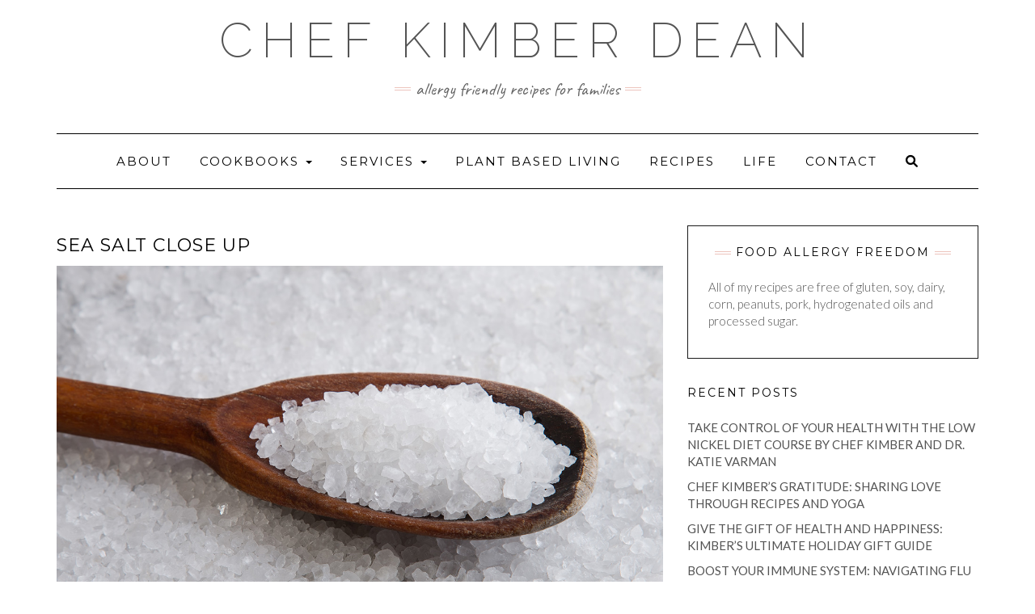

--- FILE ---
content_type: text/html; charset=UTF-8
request_url: https://chefkimberdean.com/invigorating-salt-scrub/sea-salt-close-up-2/
body_size: 6874
content:
<!DOCTYPE html>
<html dir="ltr" lang="en">
<head>
    <meta charset="UTF-8" />
    <meta http-equiv="X-UA-Compatible" content="IE=edge" />
    <meta name="viewport" content="width=device-width, initial-scale=1" />
        <title>Sea salt close up | Chef Kimber Dean</title>

		<!-- All in One SEO 4.4.9.2 - aioseo.com -->
		<meta name="description" content="Wooden spoon in sea salt" />
		<meta name="robots" content="max-image-preview:large" />
		<link rel="canonical" href="https://chefkimberdean.com/invigorating-salt-scrub/sea-salt-close-up-2/" />
		<meta name="generator" content="All in One SEO (AIOSEO) 4.4.9.2" />
		<script type="application/ld+json" class="aioseo-schema">
			{"@context":"https:\/\/schema.org","@graph":[{"@type":"BreadcrumbList","@id":"https:\/\/chefkimberdean.com\/invigorating-salt-scrub\/sea-salt-close-up-2\/#breadcrumblist","itemListElement":[{"@type":"ListItem","@id":"https:\/\/chefkimberdean.com\/#listItem","position":1,"name":"Home","item":"https:\/\/chefkimberdean.com\/","nextItem":"https:\/\/chefkimberdean.com\/invigorating-salt-scrub\/sea-salt-close-up-2\/#listItem"},{"@type":"ListItem","@id":"https:\/\/chefkimberdean.com\/invigorating-salt-scrub\/sea-salt-close-up-2\/#listItem","position":2,"name":"Sea salt close up","previousItem":"https:\/\/chefkimberdean.com\/#listItem"}]},{"@type":"ItemPage","@id":"https:\/\/chefkimberdean.com\/invigorating-salt-scrub\/sea-salt-close-up-2\/#itempage","url":"https:\/\/chefkimberdean.com\/invigorating-salt-scrub\/sea-salt-close-up-2\/","name":"Sea salt close up | Chef Kimber Dean","description":"Wooden spoon in sea salt","inLanguage":"en","isPartOf":{"@id":"https:\/\/chefkimberdean.com\/#website"},"breadcrumb":{"@id":"https:\/\/chefkimberdean.com\/invigorating-salt-scrub\/sea-salt-close-up-2\/#breadcrumblist"},"author":{"@id":"https:\/\/chefkimberdean.com\/author\/admin\/#author"},"creator":{"@id":"https:\/\/chefkimberdean.com\/author\/admin\/#author"},"datePublished":"2019-08-04T15:18:54+00:00","dateModified":"2019-08-04T15:20:01+00:00"},{"@type":"Organization","@id":"https:\/\/chefkimberdean.com\/#organization","name":"Chef Kimber Dean","url":"https:\/\/chefkimberdean.com\/"},{"@type":"Person","@id":"https:\/\/chefkimberdean.com\/author\/admin\/#author","url":"https:\/\/chefkimberdean.com\/author\/admin\/","name":"Kimber Dean","image":{"@type":"ImageObject","@id":"https:\/\/chefkimberdean.com\/invigorating-salt-scrub\/sea-salt-close-up-2\/#authorImage","url":"https:\/\/secure.gravatar.com\/avatar\/e5499139818f848920d031f499d58883?s=96&d=mm&r=g","width":96,"height":96,"caption":"Kimber Dean"}},{"@type":"WebSite","@id":"https:\/\/chefkimberdean.com\/#website","url":"https:\/\/chefkimberdean.com\/","name":"Chef Kimber Dean","description":"Allergy friendly recipes for families","inLanguage":"en","publisher":{"@id":"https:\/\/chefkimberdean.com\/#organization"}}]}
		</script>
		<!-- All in One SEO -->

<link rel='dns-prefetch' href='//fonts.googleapis.com' />
<link href='https://fonts.gstatic.com' crossorigin rel='preconnect' />
<link rel="alternate" type="application/rss+xml" title="Chef Kimber Dean &raquo; Feed" href="https://chefkimberdean.com/feed/" />
<link rel="alternate" type="application/rss+xml" title="Chef Kimber Dean &raquo; Comments Feed" href="https://chefkimberdean.com/comments/feed/" />
<link rel="alternate" type="application/rss+xml" title="Chef Kimber Dean &raquo; Sea salt close up Comments Feed" href="https://chefkimberdean.com/invigorating-salt-scrub/sea-salt-close-up-2/feed/" />
<script type="text/javascript">
window._wpemojiSettings = {"baseUrl":"https:\/\/s.w.org\/images\/core\/emoji\/14.0.0\/72x72\/","ext":".png","svgUrl":"https:\/\/s.w.org\/images\/core\/emoji\/14.0.0\/svg\/","svgExt":".svg","source":{"concatemoji":"https:\/\/chefkimberdean.com\/wp-includes\/js\/wp-emoji-release.min.js?ver=6.3.7"}};
/*! This file is auto-generated */
!function(i,n){var o,s,e;function c(e){try{var t={supportTests:e,timestamp:(new Date).valueOf()};sessionStorage.setItem(o,JSON.stringify(t))}catch(e){}}function p(e,t,n){e.clearRect(0,0,e.canvas.width,e.canvas.height),e.fillText(t,0,0);var t=new Uint32Array(e.getImageData(0,0,e.canvas.width,e.canvas.height).data),r=(e.clearRect(0,0,e.canvas.width,e.canvas.height),e.fillText(n,0,0),new Uint32Array(e.getImageData(0,0,e.canvas.width,e.canvas.height).data));return t.every(function(e,t){return e===r[t]})}function u(e,t,n){switch(t){case"flag":return n(e,"\ud83c\udff3\ufe0f\u200d\u26a7\ufe0f","\ud83c\udff3\ufe0f\u200b\u26a7\ufe0f")?!1:!n(e,"\ud83c\uddfa\ud83c\uddf3","\ud83c\uddfa\u200b\ud83c\uddf3")&&!n(e,"\ud83c\udff4\udb40\udc67\udb40\udc62\udb40\udc65\udb40\udc6e\udb40\udc67\udb40\udc7f","\ud83c\udff4\u200b\udb40\udc67\u200b\udb40\udc62\u200b\udb40\udc65\u200b\udb40\udc6e\u200b\udb40\udc67\u200b\udb40\udc7f");case"emoji":return!n(e,"\ud83e\udef1\ud83c\udffb\u200d\ud83e\udef2\ud83c\udfff","\ud83e\udef1\ud83c\udffb\u200b\ud83e\udef2\ud83c\udfff")}return!1}function f(e,t,n){var r="undefined"!=typeof WorkerGlobalScope&&self instanceof WorkerGlobalScope?new OffscreenCanvas(300,150):i.createElement("canvas"),a=r.getContext("2d",{willReadFrequently:!0}),o=(a.textBaseline="top",a.font="600 32px Arial",{});return e.forEach(function(e){o[e]=t(a,e,n)}),o}function t(e){var t=i.createElement("script");t.src=e,t.defer=!0,i.head.appendChild(t)}"undefined"!=typeof Promise&&(o="wpEmojiSettingsSupports",s=["flag","emoji"],n.supports={everything:!0,everythingExceptFlag:!0},e=new Promise(function(e){i.addEventListener("DOMContentLoaded",e,{once:!0})}),new Promise(function(t){var n=function(){try{var e=JSON.parse(sessionStorage.getItem(o));if("object"==typeof e&&"number"==typeof e.timestamp&&(new Date).valueOf()<e.timestamp+604800&&"object"==typeof e.supportTests)return e.supportTests}catch(e){}return null}();if(!n){if("undefined"!=typeof Worker&&"undefined"!=typeof OffscreenCanvas&&"undefined"!=typeof URL&&URL.createObjectURL&&"undefined"!=typeof Blob)try{var e="postMessage("+f.toString()+"("+[JSON.stringify(s),u.toString(),p.toString()].join(",")+"));",r=new Blob([e],{type:"text/javascript"}),a=new Worker(URL.createObjectURL(r),{name:"wpTestEmojiSupports"});return void(a.onmessage=function(e){c(n=e.data),a.terminate(),t(n)})}catch(e){}c(n=f(s,u,p))}t(n)}).then(function(e){for(var t in e)n.supports[t]=e[t],n.supports.everything=n.supports.everything&&n.supports[t],"flag"!==t&&(n.supports.everythingExceptFlag=n.supports.everythingExceptFlag&&n.supports[t]);n.supports.everythingExceptFlag=n.supports.everythingExceptFlag&&!n.supports.flag,n.DOMReady=!1,n.readyCallback=function(){n.DOMReady=!0}}).then(function(){return e}).then(function(){var e;n.supports.everything||(n.readyCallback(),(e=n.source||{}).concatemoji?t(e.concatemoji):e.wpemoji&&e.twemoji&&(t(e.twemoji),t(e.wpemoji)))}))}((window,document),window._wpemojiSettings);
</script>
<style type="text/css">
img.wp-smiley,
img.emoji {
	display: inline !important;
	border: none !important;
	box-shadow: none !important;
	height: 1em !important;
	width: 1em !important;
	margin: 0 0.07em !important;
	vertical-align: -0.1em !important;
	background: none !important;
	padding: 0 !important;
}
</style>
	<link rel='stylesheet' id='mailchimpSF_main_css-css' href='https://chefkimberdean.com/?mcsf_action=main_css&#038;ver=6.3.7' type='text/css' media='all' />
<!--[if IE]>
<link rel='stylesheet' id='mailchimpSF_ie_css-css' href='https://chefkimberdean.com/wp-content/plugins/mailchimp/css/ie.css?ver=6.3.7' type='text/css' media='all' />
<![endif]-->
<link rel='stylesheet' id='font-awesome-css' href='https://chefkimberdean.com/wp-content/plugins/contact-widgets/assets/css/font-awesome.min.css?ver=4.7.0' type='text/css' media='all' />
<link rel='stylesheet' id='kale-fonts-css' href='https://fonts.googleapis.com/css?family=Montserrat%3A400%2C700%7CLato%3A400%2C700%2C300%2C300italic%2C400italic%2C700italic%7CRaleway%3A200%7CCaveat&#038;subset=latin%2Clatin-ext' type='text/css' media='all' />
<link rel='stylesheet' id='bootstrap-css' href='https://chefkimberdean.com/wp-content/themes/kale/assets/css/bootstrap.min.css?ver=6.3.7' type='text/css' media='all' />
<link rel='stylesheet' id='bootstrap-select-css' href='https://chefkimberdean.com/wp-content/themes/kale/assets/css/bootstrap-select.min.css?ver=6.3.7' type='text/css' media='all' />
<link rel='stylesheet' id='smartmenus-bootstrap-css' href='https://chefkimberdean.com/wp-content/themes/kale/assets/css/jquery.smartmenus.bootstrap.css?ver=6.3.7' type='text/css' media='all' />
<link rel='stylesheet' id='fontawesome-css' href='https://chefkimberdean.com/wp-content/themes/kale/assets/css/fontawesome.min.css?ver=6.3.7' type='text/css' media='all' />
<link rel='stylesheet' id='fontawesome-all-css' href='https://chefkimberdean.com/wp-content/themes/kale/assets/css/all.min.css?ver=6.3.7' type='text/css' media='all' />
<link rel='stylesheet' id='owl-carousel-css' href='https://chefkimberdean.com/wp-content/themes/kale/assets/css/owl.carousel.css?ver=6.3.7' type='text/css' media='all' />
<link rel='stylesheet' id='kale-style-css' href='https://chefkimberdean.com/wp-content/themes/kale/style.css?ver=6.3.7' type='text/css' media='all' />
<link rel='stylesheet' id='recent-posts-widget-with-thumbnails-public-style-css' href='https://chefkimberdean.com/wp-content/plugins/recent-posts-widget-with-thumbnails/public.css?ver=7.1.1' type='text/css' media='all' />
<link rel='stylesheet' id='wpcw-css' href='https://chefkimberdean.com/wp-content/plugins/contact-widgets/assets/css/style.min.css?ver=1.0.1' type='text/css' media='all' />
<!--[if lt IE 9]>
<script type='text/javascript' src='https://chefkimberdean.com/wp-content/themes/kale/assets/js/html5shiv.min.js?ver=3.7.0' id='kale-html5-js'></script>
<![endif]-->
<!--[if lt IE 9]>
<script type='text/javascript' src='https://chefkimberdean.com/wp-content/themes/kale/assets/js/respond.min.js?ver=1.3.0' id='kale-respond-js'></script>
<![endif]-->
<script type='text/javascript' src='https://chefkimberdean.com/wp-includes/js/jquery/jquery.min.js?ver=3.7.0' id='jquery-core-js'></script>
<script type='text/javascript' src='https://chefkimberdean.com/wp-includes/js/jquery/jquery-migrate.min.js?ver=3.4.1' id='jquery-migrate-js'></script>
<link rel="https://api.w.org/" href="https://chefkimberdean.com/wp-json/" /><link rel="alternate" type="application/json" href="https://chefkimberdean.com/wp-json/wp/v2/media/639" /><link rel="EditURI" type="application/rsd+xml" title="RSD" href="https://chefkimberdean.com/xmlrpc.php?rsd" />
<link rel='shortlink' href='https://chefkimberdean.com/?p=639' />
<link rel="alternate" type="application/json+oembed" href="https://chefkimberdean.com/wp-json/oembed/1.0/embed?url=https%3A%2F%2Fchefkimberdean.com%2Finvigorating-salt-scrub%2Fsea-salt-close-up-2%2F" />
<link rel="alternate" type="text/xml+oembed" href="https://chefkimberdean.com/wp-json/oembed/1.0/embed?url=https%3A%2F%2Fchefkimberdean.com%2Finvigorating-salt-scrub%2Fsea-salt-close-up-2%2F&#038;format=xml" />
<style>/* CSS added by WP Meta and Date Remover*/.wp-block-post-author__name{display:none !important;} .wp-block-post-date{display:none !important;} .entry-meta {display:none !important;} .home .entry-meta { display: none; } .entry-footer {display:none !important;} .home .entry-footer { display: none; }</style><!-- HFCM by 99 Robots - Snippet # 1: Google Analytics -->
<!-- Global site tag (gtag.js) - Google Analytics -->
<script async src="https://www.googletagmanager.com/gtag/js?id=UA-128790868-1"></script>
<script>
  window.dataLayer = window.dataLayer || [];
  function gtag(){dataLayer.push(arguments);}
  gtag('js', new Date());

  gtag('config', 'UA-128790868-1');
</script>

<!-- /end HFCM by 99 Robots -->
<link rel="icon" href="https://chefkimberdean.com/wp-content/uploads/2021/05/cropped-Chef-Kimber-Dean_avocado-32x32.png" sizes="32x32" />
<link rel="icon" href="https://chefkimberdean.com/wp-content/uploads/2021/05/cropped-Chef-Kimber-Dean_avocado-192x192.png" sizes="192x192" />
<link rel="apple-touch-icon" href="https://chefkimberdean.com/wp-content/uploads/2021/05/cropped-Chef-Kimber-Dean_avocado-180x180.png" />
<meta name="msapplication-TileImage" content="https://chefkimberdean.com/wp-content/uploads/2021/05/cropped-Chef-Kimber-Dean_avocado-270x270.png" />
		<style type="text/css" id="wp-custom-css">
			.navbar-default .navbar-nav > .current_page_item > a, .navbar-default .navbar-nav > .current_page_item > a:focus, .navbar-default .navbar-nav > .current_page_item > a:hover, .navbar-default .navbar-nav > .active > a, .navbar-default .navbar-nav > .active > a:focus, .navbar-default .navbar-nav > .active > a:hover, .navbar-default .navbar-nav > .open > a, .navbar-default .navbar-nav > .open > a:focus, .navbar-default .navbar-nav > .open > a:hover {
	background-color: #f7efc3;
}
.navbar-nav > li > a {
    padding: 23px 16px;
    letter-spacing: 2px;
}
p, .entry, .entry-post,
.menu-tiem, ul li a {
	font-size: 15px !important;
	line-height: 1.4 !important;
}
.tagline p { font-size: 22px !important; }

.tagline p:before, .tagline p:after, .sidebar-borders .widget-title span:before, .sidebar-borders .widget-title span:after, .sidebar-borders .widget-title span:after, .block-title span:before, .block-title span:after {
	border-color: #edc4bd;
}

.recipe-card {
	padding: 20px 25px;
	background-color: #fff7f0;
	border: 1px solid #edc4bd;
}
.recipe-card h3 {
	color: #ed9485;
	margin-bottom: 25px;
	padding-bottom: 10px;
	border-bottom: 1px solid #edc4bd;
}

.previous_post a, .next_post a,
.pagination-post .previous_post a:before, .pagination-post .next_post a:after {
	color: #6e95b2;
}

.previous_post a:hover, .next_post a:hover,
.pagination-post .previous_post a:hover:before, .pagination-post .next_post a:hover:after {
	color: #4b85b2;
}
.btn-default, input[type="submit"], input[type="reset"], div.wpforms-container-full .wpforms-form input[type=submit], div.wpforms-container-full .wpforms-form button[type=submit], div.wpforms-container-full .wpforms-form .wpforms-page-button {
	color: #777;
	background-color: #f7efc3;
	border-color: #f7efc3;
}
div.wpforms-container-full .wpforms-form input[type=submit]:hover, div.wpforms-container-full .wpforms-form input[type=submit]:active, div.wpforms-container-full .wpforms-form button[type=submit]:hover, div.wpforms-container-full .wpforms-form button[type=submit]:active, div.wpforms-container-full .wpforms-form .wpforms-page-button:hover, div.wpforms-container-full .wpforms-form .wpforms-page-button:active, .btn-default:focus, .btn-default:hover, input[type="submit"]:hover, input[type="reset"]:hover, input[type="submit"]:focus, input[type="reset"]:focus {
	color: #000;
	background-color: #f7ecb4;
	border-color: #f7ecb4;
}
hr { border-color: #e9e2e0; }
.entry p { margin: 20px 0; }
blockquote {
	color: #ed9485;
	text-align: center;
	border-left: none;
}
.gifting-cta {
	position: relative;
	clear: both;
	padding: 25px;
	text-align: center;
	background-color: #f7eec3;
}
.gifting-cta a { text-decoration: underline; }
.gifting-cta h3:before, .gifting-cta h3:after {
	padding: 0 10px;
  content: "="; 
}
.wp-caption img {
	border: 1px solid #ed9485;
}
figcaption {
	margin-top: 5px;
	color: #ed9485;
	text-align: center;
	font-style: italic;
}
a.bttn-post {
	display: inline-block;
	padding: 10px 15px;
	margin-bottom: 15px;
  color: #fff;
	font-weight: bold;
	text-transform: uppercase;
	background-color: #ed9485;
	border: 2px solid #fff;
	transition: border ease-in-out .5s;
}
a.bttn-post:hover {
	text-decoration: none;
	border: 2px solid #ed9485;
}		</style>
		<style id="kirki-inline-styles"></style></head>

<body data-rsssl=1 class="attachment attachment-template-default single single-attachment postid-639 attachmentid-639 attachment-jpeg">
<a class="skip-link screen-reader-text" href="#content">
Skip to content</a>

<div class="main-wrapper">
    <div class="container">

        <!-- Header -->
        <header class="header" role="banner">

            
            <!-- Header Row 2 -->
            <div class="header-row-2">
                <div class="logo">
                    
												<div class="header-logo-text"><a href="https://chefkimberdean.com/">Chef Kimber Dean</a></div>
						
                                    </div>
                                <div class="tagline"><p>Allergy friendly recipes for families</p></div>
                            </div>
            <!-- /Header Row 2 -->


            <!-- Header Row 3 -->
            <div class="header-row-3">
                <nav class="navbar navbar-default" role="navigation" aria-label="Main navigation">
                    <div class="navbar-header">
                        <button type="button" class="navbar-toggle collapsed" data-toggle="collapse" data-target=".header-row-3 .navbar-collapse" aria-expanded="false">
                        <span class="sr-only">Toggle Navigation</span>
                        <span class="icon-bar"></span>
                        <span class="icon-bar"></span>
                        <span class="icon-bar"></span>
                        </button>
                    </div>
                    <!-- Navigation -->
                    <div class="navbar-collapse collapse"><ul id="menu-primary-nav" class="nav navbar-nav"><li id="menu-item-362" class="menu-item menu-item-type-post_type menu-item-object-page menu-item-362"><a href="https://chefkimberdean.com/about-chef-kimber-dean/">About</a></li>
<li id="menu-item-345" class="menu-item menu-item-type-post_type menu-item-object-page menu-item-has-children menu-item-345 dropdown"><a href="#" data-toggle="dropdown" class="dropdown-toggle" aria-haspopup="true">Cookbooks <span class="caret"></span></a>
<ul role="menu" class=" dropdown-menu">
	<li id="menu-item-1180" class="menu-item menu-item-type-post_type menu-item-object-page menu-item-1180"><a href="https://chefkimberdean.com/lifestyle-guides-with-meal-plans/">Lifestyle Guides with Meal Plans</a></li>
	<li id="menu-item-347" class="menu-item menu-item-type-post_type menu-item-object-page menu-item-347"><a href="https://chefkimberdean.com/happy-cookbook-series/happy-food/">Happy Food Cookbook</a></li>
	<li id="menu-item-346" class="menu-item menu-item-type-post_type menu-item-object-page menu-item-346"><a href="https://chefkimberdean.com/happy-cookbook-series/happy-baking-desserts/">Happy Baking and Desserts</a></li>
</ul>
</li>
<li id="menu-item-1125" class="menu-item menu-item-type-post_type menu-item-object-page menu-item-has-children menu-item-1125 dropdown"><a href="#" data-toggle="dropdown" class="dropdown-toggle" aria-haspopup="true">Services <span class="caret"></span></a>
<ul role="menu" class=" dropdown-menu">
	<li id="menu-item-1487" class="menu-item menu-item-type-post_type menu-item-object-page menu-item-1487"><a href="https://chefkimberdean.com/wellness-services/">Wellness Services</a></li>
	<li id="menu-item-1569" class="menu-item menu-item-type-post_type menu-item-object-page menu-item-1569"><a href="https://chefkimberdean.com/happy-food-prepared-meals-and-catering/">Happy Food Prepared Meals and Catering</a></li>
	<li id="menu-item-344" class="menu-item menu-item-type-post_type menu-item-object-page menu-item-344"><a href="https://chefkimberdean.com/yoga/">Yoga</a></li>
</ul>
</li>
<li id="menu-item-708" class="menu-item menu-item-type-post_type menu-item-object-page menu-item-708"><a href="https://chefkimberdean.com/plant-based-living/">Plant Based Living</a></li>
<li id="menu-item-348" class="menu-item menu-item-type-taxonomy menu-item-object-category menu-item-348"><a href="https://chefkimberdean.com/category/recipes/">recipes</a></li>
<li id="menu-item-343" class="menu-item menu-item-type-taxonomy menu-item-object-category menu-item-343"><a href="https://chefkimberdean.com/category/life/">life</a></li>
<li id="menu-item-349" class="menu-item menu-item-type-post_type menu-item-object-page menu-item-349"><a href="https://chefkimberdean.com/contact-me/">Contact</a></li>
<li class="search">
        <a href="javascript:;" id="toggle-main_search" data-toggle="dropdown"><i class="fa fa-search"></i></a>
        <div class="dropdown-menu main_search">
            <form name="main_search" method="get" action="https://chefkimberdean.com/">
                <input type="text" name="s" class="form-control" placeholder="Type here" />
            </form>
        </div>
    </li></ul></div>                    <!-- /Navigation -->
                </nav>
            </div>
            <!-- /Header Row 3 -->

        </header>
        <!-- /Header -->


<a id="content"></a>
<!-- Two Columns -->
<div class="row two-columns">

    <!-- Main Column -->
        <div class="main-column  col-md-8 " role="main">
        
        <!-- Post Content -->
        <div id="attachment-639" class="entry entry-attachment post-639 attachment type-attachment status-inherit hentry">
            
            
                                    <h1 class="entry-title">Sea salt close up</h1>
                        
            <div class="attachment-image"><img width="1291" height="861" src="https://chefkimberdean.com/wp-content/uploads/2019/08/AdobeStock_162655210-1.jpeg" class="attachment-full size-full" alt="" decoding="async" loading="lazy" srcset="https://chefkimberdean.com/wp-content/uploads/2019/08/AdobeStock_162655210-1.jpeg 1291w, https://chefkimberdean.com/wp-content/uploads/2019/08/AdobeStock_162655210-1-600x400.jpeg 600w, https://chefkimberdean.com/wp-content/uploads/2019/08/AdobeStock_162655210-1-300x200.jpeg 300w, https://chefkimberdean.com/wp-content/uploads/2019/08/AdobeStock_162655210-1-768x512.jpeg 768w, https://chefkimberdean.com/wp-content/uploads/2019/08/AdobeStock_162655210-1-1024x683.jpeg 1024w" sizes="(max-width: 1291px) 100vw, 1291px" /></div>
            
                        <div class="attachment-caption">Wooden spoon in sea salt</div>
                        
                    
        </div>
        <!-- /Post Content -->
        
        <hr />

                    <div class="pagination-post">
                <div class="previous_post"></div>
                <div class="next_post"></div>
            </div>
        
        <!-- Post Comments -->
                <hr />
        
<div id="comments" class="comments">

    
	
	            <p class="login-to-comment">You must be <a href="https://chefkimberdean.com/wp-login.php?redirect_to=https%3A%2F%2Fchefkimberdean.com%2Finvigorating-salt-scrub%2Fsea-salt-close-up-2%2F">logged in</a> to post a comment.</p>
        

</div>          
        <!-- /Post Comments -->
        
    </div>
    <!-- /Main Column -->
    
    
    <!-- Sidebar -->
<aside class="sidebar sidebar-column  col-md-4 " role="complementary" aria-label="Primary sidebar"> 
    <div class="sidebar-default-borders sidebar-block sidebar-borders"><div id="text-2" class="default-widget widget widget-bordered widget_text"><h3 class="widget-title"><span>Food Allergy Freedom</span></h3>			<div class="textwidget"><p>All of my recipes are free of gluten, soy, dairy, corn, peanuts, pork, hydrogenated oils and processed sugar.</p>
</div>
		</div></div><div class="sidebar-default sidebar-block sidebar-no-borders">
		<div id="recent-posts-3" class="default-widget widget widget_recent_entries">
		<h3 class="widget-title"><span>Recent Posts</span></h3>
		<ul>
											<li>
					<a href="https://chefkimberdean.com/take-control-of-your-health-with-the-low-nickel-diet-course-by-chef-kimber-and-dr-katie-varman/">Take Control of Your Health with the Low Nickel Diet Course by Chef Kimber and Dr. Katie Varman</a>
									</li>
											<li>
					<a href="https://chefkimberdean.com/chef-kimbers-gratitude-sharing-love-through-recipes-and-yoga/">Chef Kimber&#8217;s Gratitude: Sharing Love Through Recipes and Yoga</a>
									</li>
											<li>
					<a href="https://chefkimberdean.com/give-the-gift-of-health-and-happiness-kimbers-ultimate-holiday-gift-guide/">Give the Gift of Health and Happiness: Kimber&#8217;s Ultimate Holiday Gift Guide</a>
									</li>
											<li>
					<a href="https://chefkimberdean.com/boost-your-immune-system-navigating-flu-season-and-holiday-indulgences/">Boost Your Immune System: Navigating Flu Season and Holiday Indulgences</a>
									</li>
											<li>
					<a href="https://chefkimberdean.com/elevate-your-holiday-season-with-happy-food-cookbooks-unleash-the-magic-of-festive-flavors/">Elevate Your Holiday Season with Happy Food Cookbooks: Unleash the Magic of Festive Flavors</a>
									</li>
					</ul>

		</div><div id="nav_menu-2" class="default-widget widget widget_nav_menu"><h3 class="widget-title"><span>Find Recipe Ideas by Taste</span></h3><div class="menu-top-recipe-categories-container"><ul id="menu-top-recipe-categories" class="menu"><li id="menu-item-358" class="menu-item menu-item-type-taxonomy menu-item-object-category menu-item-358"><a href="https://chefkimberdean.com/category/recipes/breakfast/">breakfast</a></li>
<li id="menu-item-463" class="menu-item menu-item-type-taxonomy menu-item-object-category menu-item-463"><a href="https://chefkimberdean.com/category/recipes/cbd/">CBD</a></li>
<li id="menu-item-359" class="menu-item menu-item-type-taxonomy menu-item-object-category menu-item-359"><a href="https://chefkimberdean.com/category/recipes/condiments/">condiments</a></li>
<li id="menu-item-356" class="menu-item menu-item-type-taxonomy menu-item-object-category menu-item-356"><a href="https://chefkimberdean.com/category/recipes/lunch-dinner/">lunch/dinner</a></li>
<li id="menu-item-351" class="menu-item menu-item-type-taxonomy menu-item-object-category menu-item-351"><a href="https://chefkimberdean.com/category/recipes/paleo/">paleo</a></li>
<li id="menu-item-357" class="menu-item menu-item-type-taxonomy menu-item-object-category menu-item-357"><a href="https://chefkimberdean.com/category/recipes/raw/">raw</a></li>
<li id="menu-item-354" class="menu-item menu-item-type-taxonomy menu-item-object-category menu-item-354"><a href="https://chefkimberdean.com/category/recipes/savory/">savory</a></li>
<li id="menu-item-352" class="menu-item menu-item-type-taxonomy menu-item-object-category menu-item-352"><a href="https://chefkimberdean.com/category/recipes/snacks/">snacks</a></li>
<li id="menu-item-353" class="menu-item menu-item-type-taxonomy menu-item-object-category menu-item-353"><a href="https://chefkimberdean.com/category/recipes/sweet/">sweet</a></li>
<li id="menu-item-350" class="menu-item menu-item-type-taxonomy menu-item-object-category menu-item-350"><a href="https://chefkimberdean.com/category/recipes/vegan/">vegan</a></li>
<li id="menu-item-355" class="menu-item menu-item-type-taxonomy menu-item-object-category menu-item-355"><a href="https://chefkimberdean.com/category/recipes/whole30/">Whole30</a></li>
</ul></div></div></div></aside>
<!-- /Sidebar -->    
</div>
<!-- /Two Columns -->
        
<hr />


        
        

<!-- /Footer Widgets -->
        
        <!-- Footer -->
        <div class="footer" role="contentinfo">
            
                        <div class="footer-row-3-center"><div id="wpcw_social-8" class="footer-row-3-widget widget wpcw-widgets wpcw-widget-social"><ul><li class="no-label"><a href="https://www.facebook.com/chefkimberdean" target="_blank" title="Visit Chef Kimber Dean on Facebook"><span class="fa fa-2x fa-facebook"></span></a></li><li class="no-label"><a href="https://www.instagram.com/chefyoginikimberdean" target="_blank" title="Visit Chef Kimber Dean on Instagram"><span class="fa fa-2x fa-instagram"></span></a></li></ul></div>                        
                                    <div class="footer-copyright">Copyright © 2022</div>
                        
            <div class="footer-copyright">
                <ul class="credit">
                    <li><a href="https://www.lyrathemes.com/kale/">Kale</a> by LyraThemes.com.</li>
                </ul>
            </div>
            
        </div>
        <!-- /Footer -->
        
    </div><!-- /Container -->
</div><!-- /Main Wrapper -->

<script type='text/javascript' id='custom-script-js-extra'>
/* <![CDATA[ */
var wpdata = {"object_id":"639","site_url":"https:\/\/chefkimberdean.com"};
/* ]]> */
</script>
<script type='text/javascript' src='https://chefkimberdean.com/wp-content/plugins/wp-meta-and-date-remover/assets/js/inspector.js?ver=1.1' id='custom-script-js'></script>
<script type='text/javascript' src='https://chefkimberdean.com/wp-content/themes/kale/assets/js/bootstrap.min.js?ver=6.3.7' id='bootstrap-js'></script>
<script type='text/javascript' src='https://chefkimberdean.com/wp-content/themes/kale/assets/js/bootstrap-select.min.js?ver=6.3.7' id='bootstrap-select-js'></script>
<script type='text/javascript' src='https://chefkimberdean.com/wp-content/themes/kale/assets/js/jquery.smartmenus.js?ver=6.3.7' id='smartmenus-js'></script>
<script type='text/javascript' src='https://chefkimberdean.com/wp-content/themes/kale/assets/js/jquery.smartmenus.bootstrap.js?ver=6.3.7' id='smartmenus-bootstrap-js'></script>
<script type='text/javascript' src='https://chefkimberdean.com/wp-content/themes/kale/assets/js/owl.carousel.min.js?ver=6.3.7' id='owl-carousel-js'></script>
<script type='text/javascript' src='https://chefkimberdean.com/wp-content/themes/kale/assets/js/kale.js?ver=6.3.7' id='kale-js-js'></script>
<script type='text/javascript' src='https://chefkimberdean.com/wp-includes/js/comment-reply.min.js?ver=6.3.7' id='comment-reply-js'></script>
</body>
</html>
